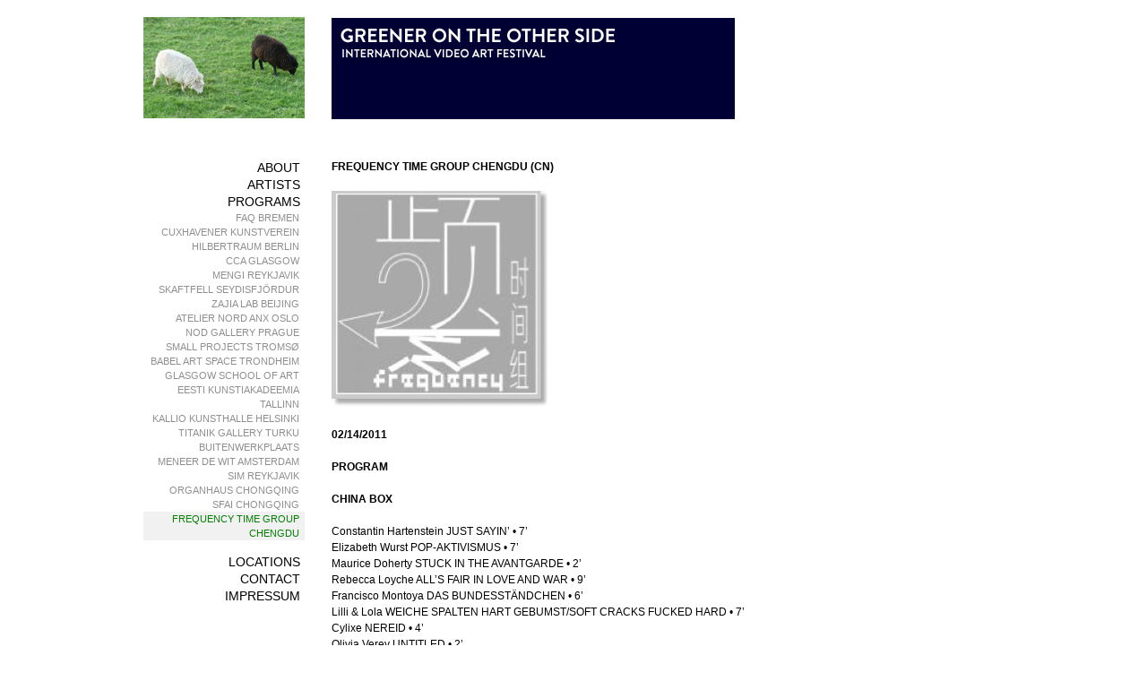

--- FILE ---
content_type: text/html
request_url: http://greenerontheotherside.de/frequencytimegroup.html
body_size: 4195
content:
<!DOCTYPE html PUBLIC "-//W3C//DTD XHTML 1.0 Strict//EN" "http://www.w3.org/TR/xhtml1/DTD/xhtml1-strict.dtd">
<html xmlns="http://www.w3.org/1999/xhtml">
	<head>
	<meta http-equiv="Content-Type" content="text/html; charset=utf-8" />
		<meta name="generator" content="RapidWeaver" />
		<link rel="icon" href="http://www.greenerontheotherside.de/favicon.ico" type="image/x-icon" />
		<link rel="shortcut icon" href="http://www.greenerontheotherside.de/favicon.ico" type="image/x-icon" />
		
	<title>Frequency TIME Group Chengdu</title>
	<link rel="stylesheet" type="text/css" media="screen" href="rw_common/themes/hv_sereno/styles.css"  />
	<link rel="stylesheet" type="text/css" media="screen" href="rw_common/themes/hv_sereno/colourtag-gotos_style2.css"  />
	<link rel="stylesheet" type="text/css" media="print" href="rw_common/themes/hv_sereno/print.css" />
	
	<link rel="stylesheet" type="text/css" media="screen" href="rw_common/themes/hv_sereno/css/width/960pxright2.css" />
		<link rel="stylesheet" type="text/css" media="screen" href="rw_common/themes/hv_sereno/css/cstrborder/off.css" />
		<link rel="stylesheet" type="text/css" media="screen" href="rw_common/themes/hv_sereno/css/cstr/on.css" />
		<link rel="stylesheet" type="text/css" media="screen" href="rw_common/themes/hv_sereno/css/menufts/14px.css" />
		<link rel="stylesheet" type="text/css" media="screen" href="rw_common/themes/hv_sereno/css/mfs/on.css" />
		<link rel="stylesheet" type="text/css" media="screen" href="rw_common/themes/hv_sereno/css/mhover/bg.css" />
		<link rel="stylesheet" type="text/css" media="screen" href="rw_common/themes/hv_sereno/css/tfontw/bold2.css" />
		<link rel="stylesheet" type="text/css" media="screen" href="rw_common/themes/hv_sereno/css/hfs/30px.css" />
		<link rel="stylesheet" type="text/css" media="screen" href="rw_common/themes/hv_sereno/css/sfs/20px.css" />
		<link rel="stylesheet" type="text/css" media="screen" href="rw_common/themes/hv_sereno/css/cft/arial.css" />
		<link rel="stylesheet" type="text/css" media="screen" href="rw_common/themes/hv_sereno/css/cfs/12px.css" />
		<link rel="stylesheet" type="text/css" media="screen" href="rw_common/themes/hv_sereno/css/ecfs/11px.css" />
		<link rel="stylesheet" type="text/css" media="screen" href="rw_common/themes/hv_sereno/css/ecalign/right.css" />
		<link rel="stylesheet" type="text/css" media="screen" href="rw_common/themes/hv_sereno/css/ec7bg/trans.css" />
		<link rel="stylesheet" type="text/css" media="screen" href="rw_common/themes/hv_sereno/css/sb/line.css" />
		<link rel="stylesheet" type="text/css" media="screen" href="rw_common/themes/hv_sereno/css/menustr/on.css" />
		<!-- Style variations - these are set up in the theme.plist -->
	<style type="text/css" media="all">#pageHeader img {
	top: 20px;
	margin-left: 30px;
	float:left;
}</style><!-- User defined styles -->
		
	<script type="text/javascript" src="rw_common/themes/hv_sereno/javascript.js"></script>
	<script type="text/javascript" src="rw_common/themes/hv_sereno/scripts/jquery.js"></script>
	<script type="text/javascript" src="rw_common/themes/hv_sereno/scripts/extracontent.js"></script>
	<script type="text/javascript" src="rw_common/themes/hv_sereno/scripts/sliding_effect.js"></script>
	
	<!-- User defined javascript -->
	<!-- plugin header output -->
	<script>jQuery(document).ready(function()
{ slide("#navcontainer", 0, 0, 450, .8); });
function slide(navigation_id, pad_out, pad_in, time, multiplier)
{ // creates the target paths
var list_elements = navigation_id + " li";
var link_elements = list_elements + " a";
// initiates the timer used for the sliding animation
var timer = 0;
// creates the slide animation for all list elements 
jQuery(list_elements).each(function(i)
{ // margin left = - ([width  of element] + [total vertical padding of element])
		jQuery(this).css("margin-Top","0px");
		// updates timer
		timer = (timer*multiplier + time);
		jQuery(this).animate({ marginTop: "0" }, timer);
		jQuery(this).animate({ marginTop: "0" }, timer);
		jQuery(this).animate({ marginTop: "0" }, timer);
}); }</script><!-- User defined output -->
	
					<!--[if lt IE 7]>
		<script type="text/javascript">
			if (navigator.platform == "Win32" && navigator.appName == "Microsoft Internet Explorer" && window.attachEvent) {
				window.attachEvent("onload", enableAlphaImages);
			}

			function enableAlphaImages(){
				var rslt = navigator.appVersion.match(/MSIE (\d+\.\d+)/, '');
				var itsAllGood = (rslt != null && Number(rslt[1]) >= 5.5);
				if (itsAllGood) {
					for (var i=0; i<document.all.length; i++){
						var obj = document.all[i];
						var bg = obj.currentStyle.backgroundImage;
						var img = document.images[i];
						if (bg && bg.match(/\.png/i) != null) {
							var img = bg.substring(5,bg.length-2);
							var offset = obj.style["background-position"];
							obj.style.filter = "progid:DXImageTransform.Microsoft.AlphaImageLoader(src='"+img+"', sizingMethod='crop')";
							obj.style.backgroundImage = "url(%pathto(images/blank.gif)";
							obj.style["background-position"] = offset; // reapply
						} else if (img && img.src.match(/\.png$/i) != null) {
							var src = img.src;
							img.style.width = img.width + "px";
							img.style.height = img.height + "px";
							img.style.filter = "progid:DXImageTransform.Microsoft.AlphaImageLoader(src='"+src+"', sizingMethod='crop')";
							img.src = "rw_common/themes/hv_sereno/images/blank.gif";
						}

					}
				}
			}
		</script>
		
		<style>
		.clearfix{ display: inline-block; }
		</style>
		<![endif]-->
		
	<!-- Start Google Analytics -->
<script type="text/javascript">

  var _gaq = _gaq || [];
  _gaq.push(['_setAccount', 'UA-17065879-2']);
  _gaq.push(['_trackPageview']);

  (function() {
    var ga = document.createElement('script'); ga.type = 'text/javascript'; ga.async = true;
    ga.src = ('https:' == document.location.protocol ? 'https://ssl' : 'http://www') + '.google-analytics.com/ga.js';
    var s = document.getElementsByTagName('script')[0]; s.parentNode.insertBefore(ga, s);
  })();

</script><!-- End Google Analytics -->
</head>
	<body>

	<div id="container"><!-- Start container -->

	<div id="menustroke">
	
		<!-- Start ExtraContent 1 -->
		<div class="subContent1">
		<div id="extraContainer1">
		<!-- ExtraContent gets rendered here -->
		</div><!-- #extraContainer1 -->
		<div style="clear:both;"></div>
		</div><!-- .subContent1 -->
		<!-- End ExtraContent 1 -->
	
	<div id="navcontainer">
	<!-- Start Navigation3 -->
	<ul><li><a href="index.html" rel="self"></a></li><li><a href="about.html" rel="self">ABOUT</a></li><li><a href="artists.html" rel="self">ARTISTS</a></li><li><a href="programs.html" rel="self" class="currentAncestor">PROGRAMS</a><ul><li><a href="faq.html" rel="self">FAQ Bremen</a></li><li><a href="cuxhaven.html" rel="self">Cuxhavener Kunstverein</a></li><li><a href="hilbertraum.html" rel="self">HilbertRaum Berlin</a></li><li><a href="cca.html" rel="self">CCA Glasgow</a></li><li><a href="mengi.html" rel="self">MENGI Reykjavik</a></li><li><a href="skaftefell.html" rel="self">Skaftfell Seydisfj&ouml;rdur</a></li><li><a href="zajialab.html" rel="self">Zajia Lab Beijing</a></li><li><a href="ateliernord.html" rel="self">Atelier Nord ANX Oslo</a></li><li><a href="nodgallery.html" rel="self">NOD Gallery Prague</a></li><li><a href="smallprojects.html" rel="self">Small Projects Troms&oslash;</a></li><li><a href="babel.html" rel="self">Babel Art Space Trondheim</a></li><li><a href="glasgow.html" rel="self">Glasgow School of Art</a></li><li><a href="eesti.html" rel="self">Eesti Kunstiakadeemia Tallinn</a></li><li><a href="kallio.html" rel="self">Kallio Kunsthalle Helsinki</a></li><li><a href="titanik.html" rel="self">Titanik Gallery Turku</a></li><li><a href="buitenwerkplaats.html" rel="self">Buitenwerkplaats</a></li><li><a href="meneerdewit.html" rel="self">Meneer de Wit Amsterdam</a></li><li><a href="sim.html" rel="self">SIM Reykjavik</a></li><li><a href="organhaus.html" rel="self">Organhaus Chongqing</a></li><li><a href="sfai.html" rel="self">SFAI Chongqing</a></li><li><a href="frequencytimegroup.html" rel="self" class="current">Frequency TIME Group Chengdu</a></li></ul></li><li><a href="locations.html" rel="self">LOCATIONS</a></li><li><a href="contact.php" rel="self">contact</a></li><li><a href="styled/about.html" rel="self">IMPRESSUM</a></li></ul>
	<!-- End navigation -->	
	</div>
	
		<!-- Start ExtraContent 2 -->
		<div class="subContent2">
		<div id="extraContainer2">
		<!-- ExtraContent gets rendered here -->
		</div><!-- #extraContainer2 -->
		<div style="clear:both;"></div>
		</div><!-- .subContent2 -->
		<!-- End ExtraContent 2 -->
		</div>
		
		<div id="contentstroke">
		
		<!-- Start ExtraContent 3 -->
		<div class="subContent3">
		<div id="extraContainer3">
		<!-- ExtraContent gets rendered here -->
		</div><!-- #extraContainer3 -->
		<div style="clear:both;"></div>
		</div><!-- .subContent3 -->
		<!-- End ExtraContent 3 -->
		
		<!-- Start ExtraContent 7 -->
		<div class="subContent7">
		<div id="extraContainer7">
		<!-- ExtraContent gets rendered here -->
		</div><!-- #extraContainer7 -->
		<div style="clear:both;"></div>
		</div><!-- .subContent7 -->
		<!-- End ExtraContent 7 -->
		
	<div id="pageHeader"><!-- Start page header -->
	<a href="http://www.greenerontheotherside.de/"><img src="rw_common/images/gotos_banner_450_web.jpg" width="450" height="113" alt="Site logo"/></a>
	<h1><a href="http://www.greenerontheotherside.de/"></a></h1>
	<h2></h2>
	</div><!-- End page header -->
	
		<!-- Start ExtraContent 4 -->
		<div class="subContent4">
		<div id="extraContainer4">
		<!-- ExtraContent gets rendered here -->
		</div><!-- #extraContainer4 -->
		<div style="clear:both;"></div>
		</div><!-- .subContent4 -->
		<!-- End ExtraContent 4 -->
	
	<div id="contentContainer"><!-- Start main content wrapper -->
	<div id="content"><!-- Start content -->
	<span style="font:12px Arial, Verdana, Helvetica, sans-serif; font-weight:bold; font-weight:bold; ">FREQUENCY TIME GROUP CHENGDU (CN)<br /><br /></span><a href="http://blog.artintern.net/blogs/articleinfo/frequency/180301" rel="external"><img class="imageStyle" alt="frequency_logo" src="frequencytimegroup_files/frequency_logo.jpg" width="241" height="240" /></a><span style="font:12px Arial, Verdana, Helvetica, sans-serif; font-weight:bold; color:#BFBFBF;font-weight:bold; "><br /></span><span style="font:12px Arial, Verdana, Helvetica, sans-serif; font-weight:bold; font-weight:bold; "><br /></span><span style="font:12px Arial, Verdana, Helvetica, sans-serif; font-weight:bold; font-weight:bold; ">02/14/2011<br /><br />PROGRAM<br /><br />CHINA BOX<br /></span><span style="font:12px Arial, Verdana, Helvetica, sans-serif; "><br /></span><span style="font:12px Arial, Verdana, Helvetica, sans-serif; ">Constantin Hartenstein JUST SAYIN&rsquo; &bull; 7&rsquo;<br />Elizabeth Wurst POP-AKTIVISMUS &bull; 7&rsquo;<br />Maurice Doherty STUCK IN THE AVANTGARDE &bull; 2&rsquo;<br />Rebecca Loyche ALL&rsquo;S FAIR IN LOVE AND WAR &bull; 9&rsquo;<br />Francisco Montoya DAS BUNDESST&Auml;NDCHEN &bull; 6&rsquo;<br />Lilli & Lola WEICHE SPALTEN HART GEBUMST/SOFT CRACKS FUCKED HARD &bull; 7&rsquo;<br />Cylixe NEREID &bull; 4&rsquo;<br />Olivia Verev UNTITLED &bull; 2&rsquo;<br />Michael Brynntrup DIE BOTSCHAFT &ndash; TOTENTANZ 8 &bull; 10&rsquo;<br />Stefan Ewald WATCHING &bull; 6&rsquo;<br />Mikko Gaestel & Lilli Kuschel 14 POSITIONS ON A ROCK &bull; 6&rsquo;<br />Giulia Giannola CLOCK &bull; 3&rsquo;<br />Iris Musolf ELLE SHAPE YOURSELF &bull; 10&rsquo;<br />Jason Burgess IT&rsquo;S GOING TO BURN SO FAST IT&rsquo;S GONNA BE GONE &bull; 1&rsquo;<br />[video]Fl&acirc;neu&reg; NOSTALGIA &bull; 7&rsquo;<br />Johanna Bruckner THE ANGEL &bull; 4&rsquo;<br />Mira Amadea ONE, TWO, THREE &bull; 16&rsquo;<br />Clemens Wilhelm SPRING SCREAM &bull; 7&rsquo;<br /></span><span style="font:12px Arial, Verdana, Helvetica, sans-serif; "><br /><br /><br /><br /><br /><br /><br /><br /><br /><br /><br /><br /><br /></span>
	</div><!-- End content -->
	</div><!-- End main content wrapper -->
	<div id="sidebarContainer"><!-- Start Sidebar wrapper -->
	<div id="sidebar"><!-- Start sidebar content -->
	<h1 class="sideHeader"></h1><!-- Sidebar header -->
	 <!-- sidebar content such as the blog archive links -->
	<div id="myExtraContent1"><img class="imageStyle" alt="greener_emblem_3" src="frequencytimegroup_files/greener_emblem_3.jpg" width="180" height="113" /></div><!-- sidebar content you enter in the page inspector -->
	</div><!-- End sidebar content -->
	</div><!-- End sidebar wrapper -->
	<div class="clearer"></div>
	
		<!-- Start ExtraContent 5 -->
		<div class="subContent5">
		<div id="extraContainer5">
		<!-- ExtraContent gets rendered here -->
		</div><!-- #extraContainer5 -->
		<div style="clear:both;"></div>
		</div><!-- .subContent5 -->
		<!-- End ExtraContent 5 -->
		
	<div id="footer"><!-- Start Footer -->
	<p>&copy; 2012 Clemens Wilhelm is not responsible for the content of the linked pages</p>
	</div><!-- End Footer -->
	<div id="breadcrumbcontainer"><!-- Start the breadcrumb wrapper -->
	</div><!-- End breadcrumb -->
	
		<!-- Start ExtraContent 6 -->
		<div class="subContent6">
		<div id="extraContainer6">
		<!-- ExtraContent gets rendered here -->
		</div><!-- #extraContainer6 -->
		<div style="clear:both;"></div>
		</div><!-- .subContent6 -->
		<!-- End ExtraContent 6 --></div>
		
	</div><!-- End container --> 
	<!-- Start LiveStats -->
<script type="text/javascript">
    var GoSquared={};
    GoSquared.acct = "GSN-833651-R";
    (function(w){
        function gs(){
            w._gstc_lt=+(new Date); var d=document;
            var g = d.createElement("script"); g.type = "text/javascript"; g.async = true; g.src = "//d1l6p2sc9645hc.cloudfront.net/tracker.js";
            var s = d.getElementsByTagName("script")[0]; s.parentNode.insertBefore(g, s);
        }
        w.addEventListener?w.addEventListener("load",gs,false):w.attachEvent("onload",gs);
    })(window);
</script>
          <!-- End LiveStats -->
</body>
	</html>

--- FILE ---
content_type: text/css
request_url: http://greenerontheotherside.de/rw_common/themes/hv_sereno/styles.css
body_size: 4208
content:
/*
File: 'HV-SERENO' (RapidWeaver 4/5) styles.css Style Sheet
Created: April,2011
Author: Henk Vrieselaar
http://www.henkvrieselaar.com
*/

/* @group General Styles */

html, body, div, span, applet, object, iframe,
h1, h2, h3, h4, h5, h6, p, blockquote, pre,
a, abbr, acronym, address, big, cite, code,
del, dfn, em, font, img, ins, kbd, q, s, samp,
small, strike, strong, sub, sup, tt, var,
b, u, i, center,
dl, dt, dd, li,
fieldset, form, label, legend,
table, caption, tbody, tfoot, thead, tr, th, td {
	margin: 0;
	padding: 0;
	border: 0;
	outline: 0;
	font-size: 100%;
	vertical-align: baseline;
	background: transparent;
}

ol, ul {
	margin: 0;
	border: 0;
	outline: 0;
	font-size: 100%;
	vertical-align: baseline;
	background: transparent;
}

body {
	line-height: 1;
}

ol, ul {
	list-style: disc;
}

blockquote, q {
	quotes: none;
}

blockquote:before, blockquote:after,
q:before, q:after {
	content: '';
	content: none;
}

/* remember to define focus styles! */
:focus {
	outline: 0;
}

/* remember to highlight inserts somehow! */
ins {
	text-decoration: none;
}

del {
	text-decoration: line-through;
}

/* tables still need 'cellspacing="0"' in the markup */
table {
	border-collapse: collapse;
	border-spacing: 0;
}

body {
	margin: 0;
	padding: 0;
	font: 12px Arial, Helvetica, Geneva, sans-serif;
}

input[type="text"]{
	/* searchbox width */
	width: 130px;
}

#contentstroke {
/*vertical content stroke and borders*/
	position: absolute;
	background-color: #323232;
	margin-left: 180px;
	z-index: 0;
	width: 700px;
	top: 0;
	height:auto !important; /* real browsers */
	height:100%; /* IE6: treaded as min-height*/
	min-height:100%;
}

#menustroke {
	/*the vertical stroke where the menu slides*/
	position: absolute;
	margin-left: 0;
	z-index: 0;
	width: 180px;
	top: 0;
	height:auto !important; /* real browsers */
	height:100%; /* IE6: treaded as min-height*/
	min-height:100%;
}

fieldset {
	border-style: none;
	padding: 0;
	float: right;
	margin: 0;
	text-align: right;
}

#myExtraContent1 {
	margin-top: 14px;
	color: gray;
	line-height: 1.4;
	position: absolute;
	z-index: 5;
	height: 133px;
	width: 175px;
	overflow: hidden;
	padding: 5px 5px 5px 0;
}

#myExtraContent2 {
	color: white;
	line-height: 1.4;
	padding: 5px 5px 5px 0;
	position: absolute;
	z-index: 5;
	width: 175px;
	margin-top: 28px;
	overflow: hidden;
}

#myExtraContent3 {
	margin-top: 8px;
	color: white;
	line-height: 2;
	position: absolute;
	z-index: 50;
	height: 22px;
	overflow: hidden;
	padding: 5px 0 5px 30px;
}

#myExtraContent4 {
	margin-top: 24px;
	color: white;
	line-height: 1.4;
	position: relative;
	z-index: 1;
	padding: 5px 0 5px 30px;
	overflow: hidden;
}

#myExtraContent5 {
	color: white;
	line-height: 1.4;
	z-index: 1;
	padding: 5px 0 5px 30px;
	position: relative;
	margin: 0;
}

#myExtraContent6 {
	color: white;
	line-height: 1.4;
	position: relative;
	z-index: 1;
	padding: 5px 0 30px 30px;
	margin: 0;
}

#myExtraContent7 {
	color: white;
	line-height: 1.4;
	position: absolute;
	z-index: 1;
	margin: 50px 0 0;
	height: 100px;
	overflow: hidden;
	background-color: red;
}

a {
    outline: none;
}

p {
}

b, strong {

}

a:link {
	text-decoration: none;
}

a:visited {
	text-decoration: none;
}

a:hover {
	text-decoration: none;
}

a:active {
	text-decoration: none;
}

a img {
	border:none
}

img {
	border: none;
}

.image-left {
	float: left;
	margin: 3px 10px 3px 0;
}

.image-right {
	float: right;
	margin: 3px 0 3px 10px;
}
	
/* @end */

/* @group Layout */

#container {
	margin: 0 auto;
	padding: 0;
}

.clearer {
	clear: both;
}

#pageHeader {
	height: 150px;
}

#pageHeader img {
	float: right;
	top: 10px;
	z-index: 60;
	position: relative;
	margin-right: 30px;
}

#pageHeader h1 {
	text-align: left;
	z-index: 30;
	letter-spacing: 1px;
	margin: 0;
	padding-top: 55px;
	position: relative;
	line-height: 1.4;
	font-weight: normal;
	font-style: normal;
	padding-left: 0px;
}

#pageHeader h1,
#pageHeader h1 a:link,
#pageHeader h1 a:visited {
	text-decoration: none;
}

#pageHeader h2 {
	font-weight: normal;
	font-style: normal;
	text-align: left;
	padding-top: 0;
	z-index: 30;
	margin: 0;
	position: relative;
	line-height: 1.2;
	padding-left: 2px;
}

#contentContainer {
	margin-top: 27px;
	margin-bottom: 0px;
	position: relative;
}

#contentContainer #content {
	line-height: 1.5;
	position: relative;
	z-index: 1;
	padding-top: 0;
	padding-bottom: 21px;
}

#sidebarContainer {
	margin-top: 24px;
	margin-bottom: 0px;
	position: relative;
}

#sidebarContainer #sidebar {
	line-height: 1.5;
	padding-bottom: 21px;
	padding-top: 0;
	position: relative;
	z-index: 1;
}

#sidebarContainer .sideHeader {
	font-weight: normal;
	font-style: normal;
	font-size: 14px;
	line-height: 1.4;
}

#footer {
	line-height: 1.4;
	background-color: transparent;
	margin: 0;
	position: relative;
	z-index: 1;
	padding-top: 25px;
}

#footer p {
	margin: 0;
}

#footer a:link, #footer a:visited {}

#footer a:hover, #footer a:active {}
	
/* @end */


/* @group Bread-crumb */

#breadcrumbcontainer {
	line-height: 1.4;
	margin: 10px 0 0;
	padding: 0 0 20px;
	position: relative;
	z-index: 1;
}

#breadcrumbcontainer ul {
	list-style: none;
	margin: 0;
	padding: 0;
}

#breadcrumbcontainer li {
	display: inline;
}

#breadcrumbcontainer a {
	text-decoration: none;
}

#breadcrumbcontainer a:hover {
}
	
/* @end */

/* @group Toolbar */

/* @group Toolbar */
#navcontainer {
	z-index: 8;
	position: relative;
}

#navcontainer .current {
	color: red;
	background-color: #eaeaea;
}

#navcontainer .currentAncestor {
}

#navcontainer ul {
	list-style: none;
	margin: 0;
	padding: 0;
}

#navcontainer li {	
}

#navcontainer a {
	display: block;
	text-decoration: none;
	font-size: 18px;
	text-align: right;
	line-height: 1.4;
	padding-left: 0;
	width: 175px;
	padding-right: 5px;
}

#navcontainer a:hover {
	border-style: none;
	margin-top: 0px;
	margin-bottom: 0px;
	line-height: 1.4;
}

#navcontainer ul ul {
	padding-bottom: 15px;
}

#navcontainer ul ul ul {
	padding-bottom: 0;
}

/* Toolbar Styles */

/* @group Global Classes */

blockquote {
	color: #4c4c4c;
	font-style: italic;
	font-size: 1em;
	margin: 0;
	padding: 5px;
}

.imageStyle {
}

h1 {
	font-size: 1.6em;
	margin: 0 0 3px;
}

h2 {
	font-size: 1.4em;
	margin: 0 0 3px;
}

h3 {
	font-size: 1.2em;
	margin: 0 0 3px;
}

h4 {
	font-size: 1em;
	margin: 0 0 3px;
}

.imageStyle {

}

/* Main content area unordered list styles */
#contentContainer #content ul {
}

#contentContainer #content li {
}

ul.disc {
	list-style-type: disc;
}

ul.circle {
	list-style-type: circle;
}

ul.square {
	list-style-type: square;
}

ol.arabic-numbers {
	list-style-type: decimal;
}

ol.upper-alpha {
	list-style-type: upper-alpha;
}

ol.lower-alpha {
	list-style-type: lower-alpha;
}

ol.upper-roman {
	list-style-type: upper-roman;
}

ol.lower-roman {
	list-style-type: lower-roman;
}

/* Sidebar area unordered list styles */
#sidebarContainer #sidebar ul {
	margin: 10px 0;
	padding: 0;
}

#sidebarContainer #sidebar li {
}
	
/* Table Styles */
table {
	font-size: 1em;
}
/* @end */

/* @group Blog */

/* @group Archive Page */

.blog-archive-background {
}

.blog-entry-summary {
	margin-bottom: 10px;
}
.blog-archive-headings-wrapper {
	margin-bottom: 10px;
	padding-bottom: 10px;
}

.blog-archive-entries-wrapper {
}

.blog-archive-entries-wrapper .blog-entry {
}.blog-archive-month {
	letter-spacing: 2px;
	margin-bottom: 5px;
	font-style: normal;
	font-size: 2em;
}

.blog-archive-link {
	margin-bottom: 2px;
	padding-bottom: 10px;
}.blog-archive-link a:link, .blog-archive-link a:visited {
}

p.blog-entry-tags,
.blog-archive-link-enabled,
.blog-archive-link-disabled,
.blog-category-link-enabled,
.blog-category-link-disabled {
	padding-left: 0px;
}

html>body .blog-archive-link-disabled,
html>body .blog-archive-link-enabled,
html>body .blog-archive-link-enabled:link,
html>body .blog-archive-link-enabled:visited {
	padding-left: 0px;
}
	
/* @end */

/* @group Tag Cloud */
ul.blog-tag-cloud {
	margin: 0 0 10px;
	padding: 0;
	text-align: left;
}

ul.blog-tag-cloud li {
	display: inline;
	padding-right: 5px;
}

.blog-tag-size-1 {	
	font-size: 0.8em;
}

.blog-tag-size-2 {	
	font-size: 0.85em;
}

.blog-tag-size-3 {	
	font-size: 0.9em;
}

.blog-tag-size-4 {	
	font-size: 0.95em;
}

.blog-tag-size-5 {	
	font-size: 1em;
}

.blog-tag-size-6 {	
	font-size: 1.05em;
}

.blog-tag-size-7 {	
	font-size: 1.1em;
}

.blog-tag-size-8 {	
	font-size: 1.15em;
}

.blog-tag-size-9 {	
	font-size: 1.2em;
}

.blog-tag-size-10 {	
	font-size: 1.10em;
}

.blog-tag-size-11 {	
	font-size: 1.3em;
}

.blog-tag-size-12 {	
	font-size: 1.35em;
}

.blog-tag-size-13 {
	font-size: 1.4em;
}

.blog-tag-size-14 {	
	font-size: 1.45em;
}

.blog-tag-size-15 {
	font-size: 1.5em;
}

.blog-tag-size-16 {	
	font-size: 1.55em;
}

.blog-tag-size-17 {	
	font-size: 1.6em;
}

.blog-tag-size-18 {	
	font-size: 1.65em;
}

.blog-tag-size-19 {
	font-size: 1.7em;
}

.blog-tag-size-20 {	
	font-size: 1.75em;
}

/* @end */
/* @end */

.blog-entry {
	margin-bottom: 10px;
}

.blog-entry-title {
	font-size: 18px;
	font-weight: normal;
	font-style: normal;
	line-height: 1.2;
	margin: 0;
	padding-bottom: 5px;
}

.blog-entry-title a {
	margin-bottom: 0;
	text-decoration: none;
}

.blog-entry-title a:link,
.blog-entry-title a:visited {
	color: red;
	text-decoration: none;
}

.blog-entry-title a:hover {
	color: blue;
	text-decoration: none;
}

.blog-entry-date {
	font-size: 11px;
	margin-bottom: 10px;
	line-height: 1.0;
}

.blog-read-more a:link {
	font-style: italic;
	text-decoration: none;
}

.blog-read-more {
	display: block;
	padding-top: 0px;
	padding-left: 0px;
	margin-top: 10px;
	font-size: 12px;
	margin-bottom: 10px;
	font-style: italic;
}

.blog-entry-body {
	margin-bottom: 20px;
	padding-top: 5px;
}

.blog-entry-comments {
	margin-top: 10px;
}

/*styles the category link in the main entry */
.blog-entry-category {
	padding-left: 0px;
	margin-left: 0px;
	text-decoration: none;
}

.blog-entry-category a:link, .blog-entry-category a:visited {
	text-decoration: none;
}

/* styles the archives in the blog sidebar */
.blog-entry-category a:link, .blog-entry-category a:visited {
	margin-bottom: 15px;
	line-height: 1;
}

.blog-archive-link-enabled {
	padding-left: 0px;
}

.blog-archive-link-disabled {
	padding-left: 0px;
}

/* Styles the blog categories in the blog sidebar */
#blog-categories {
	margin-bottom: 10px;
	line-height: 1.4;
	margin-top: 0px;
	padding-top: 0px;	
	font-size: 14px;
}

#blog-categories a {
	text-decoration: none;
}

#blog-categories a:hover {
	text-decoration: none;
}

.blog-category-link-enabled {
	padding-left: 0px;
}

.blog-category-link-disabled {
	padding-left: 0px;
}

/* Styles the blog RSS feeds in the blog sidebar */
#blog-rss-feeds {
	margin-bottom: 20px;
	line-height: 1.6;
	text-decoration: none;
}

.blog-rss-link {
	background: url(images/rss_icon.jpg) no-repeat left center;
	padding-left: 16px;
	text-decoration: none !important;
}

.blog-comments-rss-link {
	background: url(images/rss_icon.jpg) no-repeat left center;
	padding-left: 16px;
}

/* Comment links */
a.blog-comment-link {
	padding-left: 0px;
	margin-right: 5px;
	text-decoration: none;
}

/* Trackback links */
a.blog-trackback-link {
	padding-left: 0px;
	text-decoration: none;
}

/* @end */

/* @group File Sharing */

.filesharing-description {
	margin-bottom: 15px;
	margin-top: 0px;
}

.filesharing-item {
	margin-bottom: 15px;
}

.filesharing-item-title {
	margin-bottom: 5px;
	padding: 0;
}

.filesharing-item-title a:link {
	font-size: 18px;
	width: inherit;
	color: blue;
	text-decoration: none;
}

.filesharing-item-title a:hover {	font-size: 18px;
	padding-bottom: 5px;
	text-decoration: none;
}

.filesharing-item-title a:visited {	
	font-size: 18px;
	padding-left: 0px;
	padding-bottom: 5px;
	text-decoration: none;
}

.filesharing-item-description {
	margin-top: 0px;
	margin-bottom: 10px;
	padding: 0;
}

/* @end */

/* @group Index Page (Thumbnail view) */

.album-title {
	font-size: 18px;
	margin: -4px 0px 5px;
	font-weight: normal;
	letter-spacing: 1px;
	padding-bottom: 5px;
	padding-top: 0px;
	padding-left: 0px;
	color: green;
}

.album-description {
	margin-bottom: 35px;
}

.album-wrapper {
	display: block;
	width: 99%;
	position: relative;
}

.thumbnail-wrap {
	text-align: left;
	position: relative;
	float: left;
	padding-bottom: 45px;
	margin-right: 23px;
	margin-top: 0px;
	margin-bottom: 12px;
}

.thumbnail-frame {
	position: absolute;
    bottom: 0;
    left: 0;}

.thumbnail-frame a {
}

.thumbnail-frame a:hover {		
}

.thumbnail-frame img {
	padding: 5px;
	margin-right: auto;
	margin-top: auto;
	margin-left: auto;
	border: 1px solid silver;
}

.thumbnail-frame img:hover {
	padding: 5px;
	background-color: transparent;
}

.thumbnail-caption {
	margin: 0;
	padding: 3px 2px 0;
	width: 100%;
	height: 36px;
	display: block;
	font-size: 11px;
	text-align: center;
}

/* @end */

/* @group Single Page (Photo view) */

.photo-background {
	background-image: none;
	text-align: center;
}

.photo-navigation {
	color: #e5e5e5;
	height: 105px;
	margin-bottom: 15px;
	width: 100%;
	text-align: center;
	margin-top: 10px;
}

.photo-links{
	padding: 0 0 0 40px;
	margin: 0;
	
}

.photo-navigation a:link, .photo-navigation a:visited {
	color: #f2f2f2;
}

.photo-navigation a:hover {
}

.photo-frame{
	margin-bottom: 10px;
	border: 10px solid #000;
}

.photo-title {
	font-size: 2.2em;
	padding: 10px 0 8px 40px;
	margin: 0;
}

.photo-caption {
	font-size: 1.2em;
	padding: 0 0 0 40px;
	margin: 0 0 10px;
}

/* @group EXIF data */
/* Data wrapper */
.exif-data {
	color: red;
	font-size: 11px;
	line-height: 1;
}
/* p tag classes for all exif data */
p.exif-version {
}

p.exif-colour-space {
}

p.exif-focal-length {
}

p.exif-dimensions {
}

p.exif-pixel-y-dimension {
}

p.exif-pixel-x-dimension {
}

p.exif-oecf-value {
}

p.exif-subsec-time-original {
}

p.exif-exposure-mode {
}

p.exif-spatial-frequency-response {
}

p.exif-scene-capture-type {
}

p.exif-subject-location {
}

p.exif-shutter-speed {
}

p.exif-datetime-original {
}

p.exif-subsec-time {
}

p.exif-compressed-bits-per-pixel {
}

p.exif-flash-energy {
}

p.exif-saturation {
}

p.exif-brightness {
}

p.exif-exposure-time {
}

p.exif-f-number {
}

p.exif-file-source {
}

p.exif-gain-control {
}

p.exif-subject-area {
}

p.exif-cfa-pattern {
}

p.exif-scene-type {
}

p.exif-white-balance {
}

p.exif-flash {
}

p.exif-exposure-index {
}

p.exif-flashpix-version {
}

p.exif-device-setting-description {
}

p.exif-focalplane-x-resolution {
}

p.exif-image-uniqueid {
}

p.exif-components-configuration {
}

p.exif-light-source {
}

p.exif-sensing-method {
}

p.exif-aperture {
}

p.exif-sharpness {
}

p.exif-exposure-program {
}

p.exif-subject-distance {
}

p.exif-subsec-time-digitized {
}

p.exif-contrast {
}

p.exif-focalplane-resolution-unit {
}

p.exif-gamma {
}

p.exif-35mm-focal-length {
}

p.exif-datetime-digitized {
}

p.exif-subject-distance-range {
}

p.exif-custom-rendered {
}

p.exif-max-aperture {
}

p.exif-sound-file {
}

p.exif-metering-mode {
}

p.exif-spectral-sensitivity {
}

p.exif-exposure-bias {
}

p.exif-focalplane-y-resolution {
}

p.exif-iso-rating {
}

p.exif-maker-note {
}

p.exif-digital-zoom-ratio {
}

p.exif-user-comment {
}
/* @end */


/* @group Quicktime Page */

.movie-description {
	padding-top: 10px;
}
	
/* @end */

/* @group Quicktime Album */

/* @group Index Page (Movie Thumbnail view) */

.movie-page-title {
	font-size: 18px;
	color: #000;
	margin: 0px;
	margin-bottom: 5px;
}
.movie-page-description {
	margin-bottom: 10px;
}.movie-thumbnail-frame {
	width: 132px;
	float: left;
	text-align: center;
	margin: 0 10px 35px 0;
}

.movie-thumbnail-frame a:link {
	width: 132px;
	float: left;
	margin-bottom: 0px;
	padding: 0;
}

.movie-thumbnail-frame img {
	width: auto;
	float: left;
	margin-bottom: 5px;
	padding: 0;
	border: 1px solid black;
}

.movie-thumbnail-frame img:hover {
	border: 1px solid white;
}


.movie-thumbnail-frame a:hover {
}

.movie-thumbnail-frame:hover {
}


.movie-thumbnail-caption {
	text-align: center;
	font-size: 11px;
}
	
/* @end */

/* @group Quicktime Page */

.movie-description {
	padding-top: 10px;
}
	
/* @end */

/* @group Quicktime Album */


/* @group Single Page (Movie View) */

.movie-background {
	padding-left: 10px;
}

.movie-title {
}

.movie-frame {

}

/* @end */

/* @group Contact Form */
.message-text {
} 

.required-text {
} 

.form-input-field {
	padding: 3px 5px;
	color: white;
	font-size: 12px;
} 

input.form-input-field {
width: 60%;
}

textarea.form-input-field {
width: 80%;
}


.form-input-button {
} 

/* @group Sitemap */

.rw-sitemap ul {
    margin: 0;
    padding: 0;
    list-style-type: disc;
    list-style-position: inside;
}

.rw-sitemap ul li {
    margin: 0 0 10px 0;
}

.rw-sitemap ul li:last-child {
    margin: 0;
}

.rw-sitemap ul li li {
    margin: 0 0 5px 0;
}

.rw-sitemap ul li li:last-child {
    margin: 0;
}

.rw-sitemap ul ul {
    padding: 0 0 0 20px;
    list-style-type: square;
}

.rw-sitemap ul ul ul {
    list-style-type: circle;
}

/* @end */

/* @group Full Page Background Image */

img.bg {
		/*background image*/
	min-height: 100%;
	min-width: 1024px;
	width: 100%;
	display: block;
	height: auto;
	position: fixed;
	top: 0;
	left: 0;
	z-index: -1;
}

@media screen and (max-width: 1024px){
img.bg {
	 /*background image*/
	left: 50%;
	margin-left: -512px;
}}

div#content {
		/*background image*/
	position: relative; 
	margin: 0 auto;
	background: transparent;
}
	
/* @end */

--- FILE ---
content_type: text/css
request_url: http://greenerontheotherside.de/rw_common/themes/hv_sereno/colourtag-gotos_style2.css
body_size: 828
content:
/* @option theme colour settings*/

body {
	background-color: #FFFFFF;
	color: #000000;
}

#contentstroke {
	background-color: #FFFFFF;
	border-right-color: #7F7F7F;
	border-left-color: #7F7F7F;
}

#navcontainer a,
#navcontainer a:visited {
	color: #000000;
}

#navcontainer a:hover {
	color: #FFFFFF;
	background-color: #008000;
}

#navcontainer ul ul a:hover {
	color: #008000 !important;
	background-color: #F1F1F1;
}

#navcontainer .current {
	color: #FFFFFF !important;
	background-color: #008000 !important;
}

#navcontainer ul ul a,
#navcontainer ul ul a:visited{
	color: #8F8F8F;
}

#navcontainer ul ul .current{
	color: #008000 !important;
	background-color: #F1F1F1 !important;
}

#pageHeader h1 {
	color: #F12ACD;
}

#pageHeader h2 {
	color: #FF2BCA;
}

.thumbnail-frame img {
	border-color: #FFFFFF;
}
.photo-frame {
	border-color: #F1F1F1;
}

#sidebarContainer .sideHeader {
	color: #7F007F;
}

.movie-page-description {
	color: #000000;
}

#myExtraContent1 {
	color: #8F8F8F;
}

#myExtraContent1 a:link,
#myExtraContent1 a:visited {
	color: #000000;
}

#myExtraContent1 a:hover,
#myExtraContent1 a:active {
	color: #8F8F8F;
}

#myExtraContent2 {
	color: #8F8F8F;
}

#myExtraContent2 a:link,
#myExtraContent2 a:visited {
	color: #000000;
}

#myExtraContent2 a:hover,
#myExtraContent2 a:active {
	color: #8F8F8F;
}

#myExtraContent3 {
	color: #8F8F8F;
}

#myExtraContent3 a:link,
#myExtraContent3 a:visited {
	color: #000000;
}

#myExtraContent3 a:hover,
#myExtraContent3 a:active {
	color: #8F8F8F;
}

#myExtraContent4 {
	color: #8F8F8F;
}

#myExtraContent4 a:link,
#myExtraContent4 a:visited {
	color: #E6616C;
}

#myExtraContent4 a:hover,
#myExtraContent4 a:active {
	color: #8F8F8F;
}

#myExtraContent5 {
	color: #8F8F8F;
}

#myExtraContent5 a:link,
#myExtraContent5 a:visited {
	color: #E6616C;
}

#myExtraContent5 a:hover,
#myExtraContent5 a:active {
	color: #8F8F8F;
}

#myExtraContent6 {
	color: #8F8F8F;}

#myExtraContent6 a:link,
#myExtraContent6 a:visited {
	color: #E6616C;
}

#myExtraContent6 a:hover,
#myExtraContent6 a:active {
	color: #8F8F8F;
}


#myExtraContent7 {
	background-color: #8F8F8F;
}

	
blockquote {
	color: #E6616C;
}

#container {
	background-color: %colour_container_bg%;
}

#pageHeader {
	background-color: %colour_container_bg%;
}

#pageHeader h1,
#pageHeader h1 a:link,
#pageHeader h1 a:visited {
	color: #F12ACD;
}

#pageHeader h2 {
	color: #FF2BCA;
}

.filesharing-item-title a:link,
.filesharing-item-title a:visited,
.blog-entry-title,
.blog-entry-title a:link,
.blog-entry-title a:visited,
.blog-category-link-enabled {
	color: #E6616C;
}

.filesharing-item-title a:hover,
.blog-entry-title a:hover {
	color: #8F8F8F;
}

.blog-entry-date {
	color: #8F8F8F;
}

a:link,
a:visited {
	color: #000000;
}

a:hover,
a:active {
	color: #FF0080;
}

#footer {
	color:#BFBFBF;
}

#footer a:link, #footer a:visited,
#breadcrumbcontainer a:link, #breadcrumbcontainer a:visited {
	color: #E6616C;
}

#footer a:hover, #footer a:active,
#breadcrumbcontainer a:hover, #breadcrumbcontainer a:active {
	color: #8F8F8F;
}

.exif-data,
.photo-navigation
 {
	color: #D2D2D2;
}

.photo-navigation a:link,
.photo-navigation a:visited,
.photo-navigation a:hover
 {
	color: #8F8F8F;
}

.photo-title,
.album-title,
.movie-page-title {
	color: #E6616C;
}

.photo-background {
	background-color: #FFFFFF;
}

.thumbnail-frame img {
	border-color: #E6616C;
}

.thumbnail-frame img:hover {
	background-color: #E6616C;
}

.movie-thumbnail-caption,
.thumbnail-caption {
	color: #E6616C;
}

h1 {color: #E6616C;}

h2 {color: #E6616C;}

h3 {color: #E6616C;}

h4 {color: #E6616C;}

h5 {color: #E6616C;}

input[type="text"],
.form-input-field {
	background-color: #FFFFFF;
	border-color: #000000;
	color: #8F8F8F;
}

.form-input-field,input[type="text"] {
		border-color: #000000;
		color: #8F8F8F;
}

input[type="submit"],
input[type="reset"],
input[type="submit"]:hover,
input[type="reset"]:hover {
	color: #8F8F8F;
}

--- FILE ---
content_type: text/css
request_url: http://greenerontheotherside.de/rw_common/themes/hv_sereno/css/width/960pxright2.css
body_size: 263
content:
/* @option theme width*/

#myExtraContent3,
#myExtraContent4,
#myExtraContent5,
#myExtraContent6 {
	width: 700px;
	overflow: hidden;
}

#myExtraContent7 {
	width: 760px;
}

#container {
	width: 960px;
}

#contentstroke {
	width: 760px;
}

#contentContainer {
    width: 507px;
	float: left;
}

#contentContainer #content {
	margin-left: 0px;
	padding-left: 30px;
	padding-right: 10px;
}

#sidebarContainer {
	float: right;
}

#sidebarContainer #sidebar {
	margin-left: 0px;
	width: 200px;
	padding-left: 20px;
	padding-right: 30px;
}

#breadcrumbcontainer,
#footer,
#pageHeader h1,
#pageHeader h2 {
	margin-left: 30px;
	padding-right: 30px;
}

--- FILE ---
content_type: text/css
request_url: http://greenerontheotherside.de/rw_common/themes/hv_sereno/css/cstrborder/off.css
body_size: 61
content:
/* @option theme content stroke borders*/

#contentstroke {
}

--- FILE ---
content_type: text/css
request_url: http://greenerontheotherside.de/rw_common/themes/hv_sereno/css/cstr/on.css
body_size: 66
content:
/* @option theme content stroke CSS3 shadow*/

#contentstroke {
}


--- FILE ---
content_type: text/css
request_url: http://greenerontheotherside.de/rw_common/themes/hv_sereno/css/menufts/14px.css
body_size: 194
content:
/* @option theme Menu font-size*/

#navcontainer {
	margin-top: 178px;
}

#navcontainer a {
	font-size: 14px;
}

#navcontainer ul ul a:hover,
#navcontainer ul ul a {
	font-size: 11px;
	line-height: 1.5;
}

#navcontainer ul ul a {
	width: 174px;
	padding-right: 6px;
}

#navcontainer ul ul ul a {
	width: 164px;
	padding-right: 16px;
}

#navcontainer ul ul ul ul a {
	width: 154px;
	padding-right: 26px;
}

#navcontainer ul ul ul ul ul a {
	width: 144px;
	padding-right: 36px;
}

#navcontainer ul ul ul ul ul ul a {
	width: 134px;
	padding-right: 46px;
}

--- FILE ---
content_type: text/css
request_url: http://greenerontheotherside.de/rw_common/themes/hv_sereno/css/mfs/on.css
body_size: 98
content:
/* @option theme menu font style*/

#navcontainer a {
	text-transform: uppercase;
}

--- FILE ---
content_type: text/css
request_url: http://greenerontheotherside.de/rw_common/themes/hv_sereno/css/mhover/bg.css
body_size: 52
content:
/* @option theme menu hover look*/

#navcontainer {}

--- FILE ---
content_type: text/css
request_url: http://greenerontheotherside.de/rw_common/themes/hv_sereno/css/tfontw/bold2.css
body_size: 105
content:
/* @option theme title and slogan fontweight*/

#pageHeader h1,
#pageHeader h2 {
	font-weight: bold;
}


--- FILE ---
content_type: text/css
request_url: http://greenerontheotherside.de/rw_common/themes/hv_sereno/css/hfs/30px.css
body_size: 101
content:
/* @option theme Title font-size*/

#pageHeader h1 {
	font-size: 30px;
	padding-top: 60px;
}

--- FILE ---
content_type: text/css
request_url: http://greenerontheotherside.de/rw_common/themes/hv_sereno/css/sfs/20px.css
body_size: 87
content:
/* @option theme slogan font-size*/

#pageHeader h2 {
	font-size: 20px;
}


--- FILE ---
content_type: text/css
request_url: http://greenerontheotherside.de/rw_common/themes/hv_sereno/css/cft/arial.css
body_size: 116
content:
/* @option user-selected content font */

body {
	font-family: Arial, Helvetica, Geneva, sans-serif;
}


--- FILE ---
content_type: text/css
request_url: http://greenerontheotherside.de/rw_common/themes/hv_sereno/css/cfs/12px.css
body_size: 122
content:
/* @option theme content font size*/

#contentContainer #content,
#sidebarContainer #sidebar,
#footer,
#breadcrumbcontainer {
	font-size: 12px;
}

--- FILE ---
content_type: text/css
request_url: http://greenerontheotherside.de/rw_common/themes/hv_sereno/css/ecfs/11px.css
body_size: 124
content:
/* @option theme Extra content font-size*/

#myExtraContent1,
#myExtraContent2,
#myExtraContent3,
#myExtraContent4,
#myExtraContent5,
#myExtraContent6 {
	font-size: 11px;
}

#myExtraContent4 {
	margin-top: 25px;
}


--- FILE ---
content_type: text/css
request_url: http://greenerontheotherside.de/rw_common/themes/hv_sereno/css/ecalign/right.css
body_size: 101
content:
/* @option theme EC 1 and 2 text align*/

#myExtraContent1,
#myExtraContent2 {
	text-align: right;
}

--- FILE ---
content_type: text/css
request_url: http://greenerontheotherside.de/rw_common/themes/hv_sereno/css/ec7bg/trans.css
body_size: 99
content:
/* @option theme ExtraContent 7 background*/

#myExtraContent7 {
	background-color: transparent;
}


--- FILE ---
content_type: text/css
request_url: http://greenerontheotherside.de/rw_common/themes/hv_sereno/css/sb/line.css
body_size: 244
content:
/* @option theme searchbox look*/

input[type="submit"] {
	background-color: transparent;
	border-style: none;
	cursor: pointer;
	padding-left: 0px;
	padding-right: 0px;
}

input[type="reset"] {
	background-color: transparent;
	border-style: none;
	cursor: pointer;
	padding-left: 0px;}

input[type="reset"]:hover {
	background-color: transparent;
	border-style: none;
	padding-left: 0px;}
}
	
input[type="submit"]:hover {
	background-color: transparent;
	border-style: none;
	padding-left: 0px;}
	
.form-input-field,input[type="text"]{
	outline: none;
	border-style: solid;
	border-width: 1px;}
	
.form-input-button {
	margin-top: 0;
	padding-top: 0;}


--- FILE ---
content_type: text/css
request_url: http://greenerontheotherside.de/rw_common/themes/hv_sereno/css/menustr/on.css
body_size: 52
content:
/* @option theme background image*/

#menustroke {
}

--- FILE ---
content_type: text/css
request_url: http://greenerontheotherside.de/rw_common/themes/hv_sereno/print.css
body_size: 1025
content:
/* @option theme print settings*/

#myExtraContent1,#myExtraContent2,#myExtraContent3,#myExtraContent4,#myExtraContent5,#myExtraContent6,#myExtraContent7,#menustroke,#pageHeader img {
	display: none;
}

body {
	background: transparent none;
	text-align: left;
	color: #000000;
	padding: 0px;
	font: 10pt Geneva, Arial, Helvetica;
	width: 100%;
}

p { 
}

b, strong {
	font-weight: bold;
}

a:link, a:visited {
}

a:hover, a:active {
}
	
/* @end */

/* @group Layout */

#container {
}

#pageHeader {
	text-align: left;
	background: none;
	border-bottom: 1px solid #cccccc;
	padding-bottom: 5px;
	margin-top: 0px;
}

#pageHeader h1 {
	color: #000000;
	font-weight: normal;
	font-size: 16pt;
	padding: 0;
	font-style: normal;
	margin: 0 0 1px 10px !important;
}

#pageHeader h1,
#pageHeader h1 a:link,
#pageHeader h1 a:visited {
	text-decoration: none;
}

#pageHeader h2 {
	color: #333333;
	font-size: 13pt;
	font-weight: normal;
	padding: 0;
	margin: 0 0 1px 10px !important;
	margin-bottom: 15px !important;
}

#contentstroke {
	margin-left: 0 !important;
	width: 100% !important;
}

#contentContainer {
	padding: 0;
	margin-bottom: 10px;
	margin-top: 0px;
	margin-left: 0 !important;
	width: 100% !important;
}

#contentContainer #content {
	padding-top: 10px;
	padding-left: 0;
}

#contentContainer #content img {
}

#sidebarContainer #sidebar {
	padding-left: 0 !important;
}

#sidebarContainer {
	display: none;
}

#sidebarContainer .sideHeader {
	display: none;
}

#footer {
	text-align: left; 
	background: none;
	color: #000000;
	font-size: 10pt;
	border-top: 1px solid #cccccc;
	margin-top: 10px;
	padding-top: 10px;
	margin-left: 10px !important;
	padding-left: 0;
}

#footer a {
}

#footer a:hover {
}
	
/* @end */

/* @group toolbar */

#navcontainer
 {
	display: none;
}
	
/* @end */

/* @group Bread-crumb */

#breadcrumbcontainer {
	display: none;
}
	
/* @end */

/* @group Global Classes */

h1 {
		border-style: none;
}

h2 {
		border-style: none;
}

h3 {
		border-style: none;
}

h4 {
	border-style: none;
}

h5 {
		border-style: none;
	padding: 0;
	margin-left: 5px;
	border-bottom: 1px solid #cccccc;
	margin-top: 0;
	margin-bottom: 5px;
}

.imageStyle {
}
	
/* @end */

/* @group Blog */

.blog-entry {
	border-style: none;
}

.blog-entry-title {
	font-size: 16pt;
	font-weight: bold;
	margin-bottom: 3px;
	border-style: none;
}

.blog-entry-date {
	margin-bottom: 10px;
	margin-top: 5px;
	border-style: none;
	font-size: 10pt;
	color: #333333;
}

.blog-entry-body {
	margin-bottom: 45px;
	border-style: none;
}
	
/* @end */

/* @group File Sharing */

.filesharing-description {
	margin-bottom: 20px;
	border-bottom: 1px solid #d9d9d9;
}

.filesharing-item {
	
}

.filesharing-item-title {
	font-size: 16pt;
	font-weight: bold;
}

.filesharing-item-description {
	margin-bottom: 10px;
}

/* @end */

/* @group Photo Album */

/* @group Index Page (Thumbnail view) */

.album-title {
	font-size: 16pt;
	font-weight: bold;
	margin-bottom: 3px;
}

.album-description {
}

.thumbnail-frame {
	margin: 0px;
	padding: 0px;
}

.thumbnail-frame a {
}

.thumbnail-frame a:hover {
	height: 30px;
}

.thumbnail-frame img {
}

.thumbnail-caption {
	color: #4c4c4c;
	margin-top: -2px;
	font-size: 10pt;
}
	
/* @end */

/* @group Single Page (Photo view) */

.photo-background {
	text-align: center;
}

.photo-navigation {
	background: none;
	display: none;
}

.photo-navigation a {
	display: none;
}

.photo-navigation a:hover {
	display: none;
}

.photo-frame{

}

.photo-links {
	display: none;
}

.photo-title {
	display: none;
}

.photo-caption {
	font-size: 11pt;
	margin: 0px;
	text-align: center;
}

/* @end */
	
/* @end */

/* @group Quicktime Page */

.movie-title {
	font-size: 16pt;
	font-weight: bold;
	text-align: left;
}

.movie-description {
	text-align: center;
}

.movie-frame {
	text-align: center;
	margin-bottom: 10px;
}
	
/* @end */

--- FILE ---
content_type: text/javascript
request_url: http://greenerontheotherside.de/rw_common/themes/hv_sereno/scripts/sliding_effect.js
body_size: 446
content:
jQuery(document).ready(function()
{
	slide("#navcontainer", 0, 0, 450, .8);
});

function slide(navigation_id, pad_out, pad_in, time, multiplier)
{
	// creates the target paths
	var list_elements = navigation_id + " li";
	var link_elements = list_elements + " a";
	
	// initiates the timer used for the sliding animation
	var timer = 0;
	
	// creates the slide animation for all list elements 
	jQuery(list_elements).each(function(i)
	{
		// margin left = - ([width  of element] + [total vertical padding of element])
		jQuery(this).css("margin-Top","-500px");
		// updates timer
		timer = (timer*multiplier + time);
		jQuery(this).animate({ marginTop: "0" }, timer);
		jQuery(this).animate({ marginTop: "0" }, timer);
		jQuery(this).animate({ marginTop: "0" }, timer);
	});

	// creates the hover-slide effect for all link elements 		
	jQuery(link_elements).each(function(i)
	{
		jQuery(this).hover(
		function()
		{
			jQuery(this).animate({ paddingTop: pad_out }, 150);
		},		
		function()
		{
			jQuery(this).animate({ paddingTop: pad_in }, 150);
		});
	});
}
